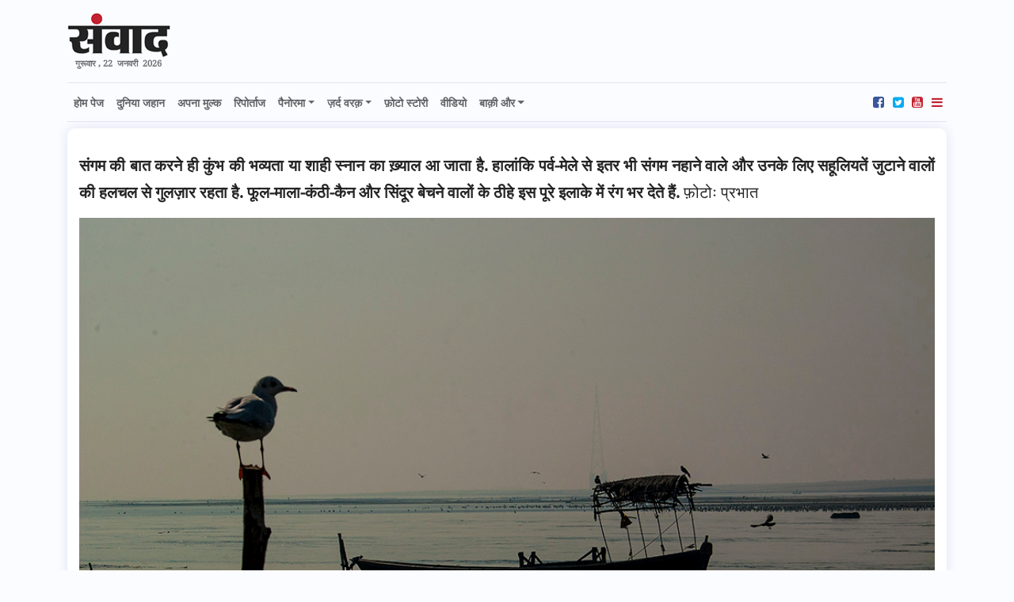

--- FILE ---
content_type: text/html; charset=UTF-8
request_url: https://samvadnews.in/photostories/photo-story-allahabad-sangam/
body_size: 4880
content:
<!DOCTYPE html>
<html lang="en-US">
<head>
<meta charset="UTF-8" />
<meta name="viewport" content="width=device-width, initial-scale=1, shrink-to-fit=no">
<meta http-equiv="Content-Type" content="text/html; charset=utf-8" />
<title>
Photo Story | Dawn at Sangam in Allahabad | संवाद | Samvadसंवाद</title>
<link rel="stylesheet" href="https://samvadnews.in/wp-content/themes/samvad/css/bootstrap.min.css">
<link rel="stylesheet" href="https://samvadnews.in/wp-content/themes/samvad/css/style.css">
<link href="https://samvadnews.in/wp-content/themes/samvad/css/style-responsive-media.css" rel="stylesheet" />
<link rel="stylesheet" href="https://samvadnews.in/wp-content/themes/samvad/css/font-awesome.min.css">
<link href="https://samvadnews.in/wp-content/themes/samvad/css/breaking-news-ticker.css" rel="stylesheet" />
<link rel="profile" href="http://gmpg.org/xfn/11" />
<link rel="stylesheet" type="text/css" media="all" href="https://samvadnews.in/wp-content/themes/samvad/style.css" />
<link rel="pingback" href="https://samvadnews.in/xmlrpc.php">
<!-- Global site tag (gtag.js) - Google Analytics -->
<script async src="https://www.googletagmanager.com/gtag/js?id=UA-154968522-1"></script>
<script>
  window.dataLayer = window.dataLayer || [];
  function gtag(){dataLayer.push(arguments);}
  gtag('js', new Date());

  gtag('config', 'UA-154968522-1');
</script>
<!-- Google Tag Manager -->
<script>(function(w,d,s,l,i){w[l]=w[l]||[];w[l].push({'gtm.start':
new Date().getTime(),event:'gtm.js'});var f=d.getElementsByTagName(s)[0],
j=d.createElement(s),dl=l!='dataLayer'?'&l='+l:'';j.async=true;j.src=
'https://www.googletagmanager.com/gtm.js?id='+i+dl;f.parentNode.insertBefore(j,f);
})(window,document,'script','dataLayer','GTM-T4QB7HW');</script>
<!-- End Google Tag Manager -->

</head>
<body class="photostories-template-default single single-photostories postid-654">
<svg xmlns="http://www.w3.org/2000/svg" viewBox="0 0 0 0" width="0" height="0" focusable="false" role="none" style="visibility: hidden; position: absolute; left: -9999px; overflow: hidden;" ><defs><filter id="wp-duotone-dark-grayscale"><feColorMatrix color-interpolation-filters="sRGB" type="matrix" values=" .299 .587 .114 0 0 .299 .587 .114 0 0 .299 .587 .114 0 0 .299 .587 .114 0 0 " /><feComponentTransfer color-interpolation-filters="sRGB" ><feFuncR type="table" tableValues="0 0.49803921568627" /><feFuncG type="table" tableValues="0 0.49803921568627" /><feFuncB type="table" tableValues="0 0.49803921568627" /><feFuncA type="table" tableValues="1 1" /></feComponentTransfer><feComposite in2="SourceGraphic" operator="in" /></filter></defs></svg><svg xmlns="http://www.w3.org/2000/svg" viewBox="0 0 0 0" width="0" height="0" focusable="false" role="none" style="visibility: hidden; position: absolute; left: -9999px; overflow: hidden;" ><defs><filter id="wp-duotone-grayscale"><feColorMatrix color-interpolation-filters="sRGB" type="matrix" values=" .299 .587 .114 0 0 .299 .587 .114 0 0 .299 .587 .114 0 0 .299 .587 .114 0 0 " /><feComponentTransfer color-interpolation-filters="sRGB" ><feFuncR type="table" tableValues="0 1" /><feFuncG type="table" tableValues="0 1" /><feFuncB type="table" tableValues="0 1" /><feFuncA type="table" tableValues="1 1" /></feComponentTransfer><feComposite in2="SourceGraphic" operator="in" /></filter></defs></svg><svg xmlns="http://www.w3.org/2000/svg" viewBox="0 0 0 0" width="0" height="0" focusable="false" role="none" style="visibility: hidden; position: absolute; left: -9999px; overflow: hidden;" ><defs><filter id="wp-duotone-purple-yellow"><feColorMatrix color-interpolation-filters="sRGB" type="matrix" values=" .299 .587 .114 0 0 .299 .587 .114 0 0 .299 .587 .114 0 0 .299 .587 .114 0 0 " /><feComponentTransfer color-interpolation-filters="sRGB" ><feFuncR type="table" tableValues="0.54901960784314 0.98823529411765" /><feFuncG type="table" tableValues="0 1" /><feFuncB type="table" tableValues="0.71764705882353 0.25490196078431" /><feFuncA type="table" tableValues="1 1" /></feComponentTransfer><feComposite in2="SourceGraphic" operator="in" /></filter></defs></svg><svg xmlns="http://www.w3.org/2000/svg" viewBox="0 0 0 0" width="0" height="0" focusable="false" role="none" style="visibility: hidden; position: absolute; left: -9999px; overflow: hidden;" ><defs><filter id="wp-duotone-blue-red"><feColorMatrix color-interpolation-filters="sRGB" type="matrix" values=" .299 .587 .114 0 0 .299 .587 .114 0 0 .299 .587 .114 0 0 .299 .587 .114 0 0 " /><feComponentTransfer color-interpolation-filters="sRGB" ><feFuncR type="table" tableValues="0 1" /><feFuncG type="table" tableValues="0 0.27843137254902" /><feFuncB type="table" tableValues="0.5921568627451 0.27843137254902" /><feFuncA type="table" tableValues="1 1" /></feComponentTransfer><feComposite in2="SourceGraphic" operator="in" /></filter></defs></svg><svg xmlns="http://www.w3.org/2000/svg" viewBox="0 0 0 0" width="0" height="0" focusable="false" role="none" style="visibility: hidden; position: absolute; left: -9999px; overflow: hidden;" ><defs><filter id="wp-duotone-midnight"><feColorMatrix color-interpolation-filters="sRGB" type="matrix" values=" .299 .587 .114 0 0 .299 .587 .114 0 0 .299 .587 .114 0 0 .299 .587 .114 0 0 " /><feComponentTransfer color-interpolation-filters="sRGB" ><feFuncR type="table" tableValues="0 0" /><feFuncG type="table" tableValues="0 0.64705882352941" /><feFuncB type="table" tableValues="0 1" /><feFuncA type="table" tableValues="1 1" /></feComponentTransfer><feComposite in2="SourceGraphic" operator="in" /></filter></defs></svg><svg xmlns="http://www.w3.org/2000/svg" viewBox="0 0 0 0" width="0" height="0" focusable="false" role="none" style="visibility: hidden; position: absolute; left: -9999px; overflow: hidden;" ><defs><filter id="wp-duotone-magenta-yellow"><feColorMatrix color-interpolation-filters="sRGB" type="matrix" values=" .299 .587 .114 0 0 .299 .587 .114 0 0 .299 .587 .114 0 0 .299 .587 .114 0 0 " /><feComponentTransfer color-interpolation-filters="sRGB" ><feFuncR type="table" tableValues="0.78039215686275 1" /><feFuncG type="table" tableValues="0 0.94901960784314" /><feFuncB type="table" tableValues="0.35294117647059 0.47058823529412" /><feFuncA type="table" tableValues="1 1" /></feComponentTransfer><feComposite in2="SourceGraphic" operator="in" /></filter></defs></svg><svg xmlns="http://www.w3.org/2000/svg" viewBox="0 0 0 0" width="0" height="0" focusable="false" role="none" style="visibility: hidden; position: absolute; left: -9999px; overflow: hidden;" ><defs><filter id="wp-duotone-purple-green"><feColorMatrix color-interpolation-filters="sRGB" type="matrix" values=" .299 .587 .114 0 0 .299 .587 .114 0 0 .299 .587 .114 0 0 .299 .587 .114 0 0 " /><feComponentTransfer color-interpolation-filters="sRGB" ><feFuncR type="table" tableValues="0.65098039215686 0.40392156862745" /><feFuncG type="table" tableValues="0 1" /><feFuncB type="table" tableValues="0.44705882352941 0.4" /><feFuncA type="table" tableValues="1 1" /></feComponentTransfer><feComposite in2="SourceGraphic" operator="in" /></filter></defs></svg><svg xmlns="http://www.w3.org/2000/svg" viewBox="0 0 0 0" width="0" height="0" focusable="false" role="none" style="visibility: hidden; position: absolute; left: -9999px; overflow: hidden;" ><defs><filter id="wp-duotone-blue-orange"><feColorMatrix color-interpolation-filters="sRGB" type="matrix" values=" .299 .587 .114 0 0 .299 .587 .114 0 0 .299 .587 .114 0 0 .299 .587 .114 0 0 " /><feComponentTransfer color-interpolation-filters="sRGB" ><feFuncR type="table" tableValues="0.098039215686275 1" /><feFuncG type="table" tableValues="0 0.66274509803922" /><feFuncB type="table" tableValues="0.84705882352941 0.41960784313725" /><feFuncA type="table" tableValues="1 1" /></feComponentTransfer><feComposite in2="SourceGraphic" operator="in" /></filter></defs></svg><div class="container">
<header class="blog-header py-3">
  <div class="row flex-nowrap justify-content-between align-items-center">
    <div class="col-6"> <a class="blog-header-logo text-dark" href="https://samvadnews.in/"> 
    <img title="Sanvad" border="0" src="https://samvadnews.in/wp-content/themes/samvad/images/logo.png" /> </a>
      <div class="current-date-main">
                गुरूवार        ,&nbsp;22&nbsp;
        जनवरी        &nbsp;2026</div>
    </div>
    <div class="col-6 d-flex justify-content-end align-items-center search-box">
      <div class="row no-gutters">
        <div class="col">
                 </div>
       </div>
    </div>
  </div>
 
</header>
<div class="nav-scroller py-1 mb-2">
  <!-- Static navbar -->
  <nav class="navbar navbar-expand-md navbar-light">
    <!--<a class="navbar-brand" href="#">Navbar</a>-->
    <button class="navbar-toggler" type="button" data-toggle="collapse" data-target="#navbarNavDropdown" aria-controls="navbarNavDropdown" aria-expanded="false" aria-label="Toggle navigation"> <span class="navbar-toggler-icon"></span> </button>
    <div class="collapse navbar-collapse main-nav" id="navbarNavDropdown">
      <ul id="menu" class="navbar-nav"><li id="menu-item-62" class="menu-item menu-item-type-post_type menu-item-object-page menu-item-home menu-item-62 nav-item nav-item"><a href="https://samvadnews.in/" class="nav-link">होम पेज</a></li>
<li id="menu-item-79" class="menu-item menu-item-type-taxonomy menu-item-object-category menu-item-79 nav-item nav-item"><a href="https://samvadnews.in/category/world/" class="nav-link">दुनिया जहान</a></li>
<li id="menu-item-65" class="menu-item menu-item-type-taxonomy menu-item-object-category menu-item-65 nav-item nav-item"><a href="https://samvadnews.in/category/india/" class="nav-link">अपना मुल्क</a></li>
<li id="menu-item-329" class="menu-item menu-item-type-taxonomy menu-item-object-category menu-item-329 nav-item nav-item"><a href="https://samvadnews.in/category/riportaaj/" class="nav-link">रिपोर्ताज</a></li>
<li id="menu-item-330" class="menu-item menu-item-type-custom menu-item-object-custom menu-item-has-children dropdown menu-item-330 nav-item nav-item"><a href="#" class="nav-link dropdown-toggle" data-toggle="dropdown" data-target="#" aria-haspopup="true" aria-expanded="false">पैनोरमा</a>
<ul class="sub-menu dropdown-menu">
	<li id="menu-item-78" class="menu-item menu-item-type-taxonomy menu-item-object-category menu-item-78 nav-item nav-item"><a href="https://samvadnews.in/category/society-and-culture/" class="nav-link">संस्कृति</a></li>
	<li id="menu-item-337" class="menu-item menu-item-type-taxonomy menu-item-object-topics menu-item-337 nav-item nav-item"><a href="https://samvadnews.in/topic/cinema/" class="nav-link">सिनेमा</a></li>
	<li id="menu-item-336" class="menu-item menu-item-type-taxonomy menu-item-object-topics menu-item-336 nav-item nav-item"><a href="https://samvadnews.in/topic/music/" class="nav-link">संगीत</a></li>
	<li id="menu-item-335" class="menu-item menu-item-type-taxonomy menu-item-object-topics menu-item-335 nav-item nav-item"><a href="https://samvadnews.in/topic/personality/" class="nav-link">शख़्सियत</a></li>
	<li id="menu-item-332" class="menu-item menu-item-type-taxonomy menu-item-object-topics menu-item-332 nav-item nav-item"><a href="https://samvadnews.in/topic/books/" class="nav-link">किताब</a></li>
	<li id="menu-item-334" class="menu-item menu-item-type-taxonomy menu-item-object-topics menu-item-334 nav-item nav-item"><a href="https://samvadnews.in/topic/folk-life/" class="nav-link">लोक जीवन</a></li>
	<li id="menu-item-331" class="menu-item menu-item-type-taxonomy menu-item-object-topics menu-item-331 nav-item nav-item"><a href="https://samvadnews.in/topic/footsteps/" class="nav-link">क़दमों के निशां</a></li>
	<li id="menu-item-333" class="menu-item menu-item-type-taxonomy menu-item-object-topics menu-item-333 nav-item nav-item"><a href="https://samvadnews.in/topic/zayka/" class="nav-link">ज़ायक़ा</a></li>
</ul>
</li>
<li id="menu-item-341" class="menu-item menu-item-type-custom menu-item-object-custom menu-item-has-children dropdown menu-item-341 nav-item nav-item"><a href="#" class="nav-link dropdown-toggle" data-toggle="dropdown" data-target="#" aria-haspopup="true" aria-expanded="false">ज़र्द वरक़</a>
<ul class="sub-menu dropdown-menu">
	<li id="menu-item-344" class="menu-item menu-item-type-taxonomy menu-item-object-topics menu-item-344 nav-item nav-item"><a href="https://samvadnews.in/topic/city-in-memories/" class="nav-link">यादों में शहर</a></li>
	<li id="menu-item-345" class="menu-item menu-item-type-taxonomy menu-item-object-topics menu-item-345 nav-item nav-item"><a href="https://samvadnews.in/topic/log-baag/" class="nav-link">लोग-बाग</a></li>
	<li id="menu-item-343" class="menu-item menu-item-type-taxonomy menu-item-object-topics menu-item-343 nav-item nav-item"><a href="https://samvadnews.in/topic/the-document/" class="nav-link">दस्तावेज़</a></li>
	<li id="menu-item-346" class="menu-item menu-item-type-taxonomy menu-item-object-topics menu-item-346 nav-item nav-item"><a href="https://samvadnews.in/topic/viraasat/" class="nav-link">विरासत</a></li>
	<li id="menu-item-342" class="menu-item menu-item-type-taxonomy menu-item-object-topics menu-item-342 nav-item nav-item"><a href="https://samvadnews.in/topic/history/" class="nav-link">इतिहास</a></li>
</ul>
</li>
<li id="menu-item-410" class="menu-item menu-item-type-post_type menu-item-object-page menu-item-410 nav-item nav-item"><a href="https://samvadnews.in/photo-stories/" class="nav-link">फ़ोटो स्टोरी</a></li>
<li id="menu-item-608" class="menu-item menu-item-type-post_type menu-item-object-page menu-item-608 nav-item nav-item"><a href="https://samvadnews.in/video/" class="nav-link">वीडियो</a></li>
<li id="menu-item-350" class="menu-item menu-item-type-taxonomy menu-item-object-category menu-item-has-children dropdown menu-item-350 nav-item nav-item"><a href="https://samvadnews.in/category/and-the-rest/" class="nav-link dropdown-toggle" data-toggle="dropdown" data-target="#" aria-haspopup="true" aria-expanded="false">बाक़ी और</a>
<ul class="sub-menu dropdown-menu">
	<li id="menu-item-390" class="menu-item menu-item-type-post_type menu-item-object-page menu-item-390 nav-item nav-item"><a href="https://samvadnews.in/noticeboard/" class="nav-link">नोटिस बोर्ड</a></li>
	<li id="menu-item-426" class="menu-item menu-item-type-taxonomy menu-item-object-category menu-item-426 nav-item nav-item"><a href="https://samvadnews.in/category/horn-please/" class="nav-link">हॉर्न प्लीज़</a></li>
</ul>
</li>
</ul>    </div>
    <div class="nav-custom-right">
      <ul class="navbar-nav flex-row ml-md-auto d-md-flex">
        <li class="nav-item facebook"><a class="nav-link social-icon p-2" href="https://www.facebook.com/samvadnewsstories" target="_blank"><i class="fa fa-fw fa-facebook-square"></i></a></li>
        <li class="nav-item twitter"><a class="nav-link social-icon p-2" href="https://twitter.com/Samvadnews1" target="_blank"><i class="fa fa-fw fa-twitter-square"></i></a></li>
        <li class="nav-item youtube"><a class="nav-link social-icon p-2" href="https://www.youtube.com/channel/UCBziaSeWO2CnGtKawdMqPQQ" target="_blank"><i class="fa fa-fw fa-youtube-square"></i></a></li>
    <li class="nav-item"><a class="nav-link social-icon p-2" data-toggle="modal" data-target="#myModal"><i style="color: #c22231;" class="fa fa-fw fa-bars"></i></a></li>
      </ul>
    </div>
  </nav>
</div><style>
/* Demo styles */
            .galleria-info-description {
	color:#fff;
}
.galleria-info-description a {
	color: #FFF;
}
.cred {
	margin-top:20px;
	font-size:11px;
}
/* Gallery measures that will be applied */
            .galleria {
	height:680px;    
	max-width:100%;
}
</style>
 
<div class="inside-page-main">
  <div class="repeat-news-section">
    <div class="row">
      <div class="col-sm-12 inside-page-left-section news-detail-page">
        <div class="card-body">
		<h6><p><strong>संगम की बात करने ही कुंभ की भव्यता या शाही स्नान का ख़्याल आ जाता है. हालांकि पर्व-मेले से इतर भी संगम नहाने वाले और उनके लिए सहूलियतें जुटाने वालों की हलचल से गुलज़ार रहता है. फूल-माला-कंठी-कैन और सिंदूर बेचने वालों के ठीहे इस पूरे इलाके में रंग भर देते हैं.</strong> फ़ोटोः प्रभात</p>
</h6>
          <div class="row">
            <div class="col-sm-12">
              <div class="galleria">
                                                               <a href="https://samvadnews.in/wp-content/uploads/2019/12/Sangam-Stories-01.jpg"> <img src="https://samvadnews.in/wp-content/uploads/2019/12/Sangam-Stories-01.jpg"
                     data-big="https://samvadnews.in/wp-content/uploads/2019/12/Sangam-Stories-01-300x300.jpg"
                     data-description=""
                     data-title=""> </a> 
                                                        <a href="https://samvadnews.in/wp-content/uploads/2019/12/Sangam-Stories-03.jpg"> <img src="https://samvadnews.in/wp-content/uploads/2019/12/Sangam-Stories-03.jpg"
                     data-big="https://samvadnews.in/wp-content/uploads/2019/12/Sangam-Stories-03-300x300.jpg"
                     data-description=""
                     data-title=""> </a> 
                                                        <a href="https://samvadnews.in/wp-content/uploads/2019/12/Sangam-Stories-05.jpg"> <img src="https://samvadnews.in/wp-content/uploads/2019/12/Sangam-Stories-05.jpg"
                     data-big="https://samvadnews.in/wp-content/uploads/2019/12/Sangam-Stories-05-300x300.jpg"
                     data-description=""
                     data-title=""> </a> 
                                                        <a href="https://samvadnews.in/wp-content/uploads/2019/12/Sangam-Stories-06.jpg"> <img src="https://samvadnews.in/wp-content/uploads/2019/12/Sangam-Stories-06.jpg"
                     data-big="https://samvadnews.in/wp-content/uploads/2019/12/Sangam-Stories-06-300x300.jpg"
                     data-description=""
                     data-title=""> </a> 
                                                        <a href="https://samvadnews.in/wp-content/uploads/2019/12/Sangam-Stories-07.jpg"> <img src="https://samvadnews.in/wp-content/uploads/2019/12/Sangam-Stories-07.jpg"
                     data-big="https://samvadnews.in/wp-content/uploads/2019/12/Sangam-Stories-07-300x300.jpg"
                     data-description=""
                     data-title=""> </a> 
                                                        <a href="https://samvadnews.in/wp-content/uploads/2019/12/Sangam-Stories-08.jpg"> <img src="https://samvadnews.in/wp-content/uploads/2019/12/Sangam-Stories-08.jpg"
                     data-big="https://samvadnews.in/wp-content/uploads/2019/12/Sangam-Stories-08-300x300.jpg"
                     data-description=""
                     data-title=""> </a> 
                                                        <a href="https://samvadnews.in/wp-content/uploads/2019/12/Sangam-Stories-10.jpg"> <img src="https://samvadnews.in/wp-content/uploads/2019/12/Sangam-Stories-10.jpg"
                     data-big="https://samvadnews.in/wp-content/uploads/2019/12/Sangam-Stories-10-300x300.jpg"
                     data-description=""
                     data-title=""> </a> 
                                                        <a href="https://samvadnews.in/wp-content/uploads/2019/12/Sangam-Stories-11.jpg"> <img src="https://samvadnews.in/wp-content/uploads/2019/12/Sangam-Stories-11.jpg"
                     data-big="https://samvadnews.in/wp-content/uploads/2019/12/Sangam-Stories-11-300x300.jpg"
                     data-description=""
                     data-title=""> </a> 
                                                        <a href="https://samvadnews.in/wp-content/uploads/2019/12/Sangam-Stories-11b.jpg"> <img src="https://samvadnews.in/wp-content/uploads/2019/12/Sangam-Stories-11b.jpg"
                     data-big="https://samvadnews.in/wp-content/uploads/2019/12/Sangam-Stories-11b-300x300.jpg"
                     data-description=""
                     data-title=""> </a> 
                                                        <a href="https://samvadnews.in/wp-content/uploads/2019/12/Sangam-Stories-12.jpg"> <img src="https://samvadnews.in/wp-content/uploads/2019/12/Sangam-Stories-12.jpg"
                     data-big="https://samvadnews.in/wp-content/uploads/2019/12/Sangam-Stories-12-300x300.jpg"
                     data-description=""
                     data-title=""> </a> 
                                                        <a href="https://samvadnews.in/wp-content/uploads/2019/12/Sangam-Stories-13.jpg"> <img src="https://samvadnews.in/wp-content/uploads/2019/12/Sangam-Stories-13.jpg"
                     data-big="https://samvadnews.in/wp-content/uploads/2019/12/Sangam-Stories-13-300x300.jpg"
                     data-description=""
                     data-title=""> </a> 
                                                        <a href="https://samvadnews.in/wp-content/uploads/2019/12/Sangam-Stories-14.jpg"> <img src="https://samvadnews.in/wp-content/uploads/2019/12/Sangam-Stories-14.jpg"
                     data-big="https://samvadnews.in/wp-content/uploads/2019/12/Sangam-Stories-14-300x300.jpg"
                     data-description=""
                     data-title=""> </a> 
                                                        <a href="https://samvadnews.in/wp-content/uploads/2019/12/Sangam-Stories-15.jpg"> <img src="https://samvadnews.in/wp-content/uploads/2019/12/Sangam-Stories-15.jpg"
                     data-big="https://samvadnews.in/wp-content/uploads/2019/12/Sangam-Stories-15-300x300.jpg"
                     data-description=""
                     data-title=""> </a> 
                                                        <a href="https://samvadnews.in/wp-content/uploads/2019/12/Sangam-Stories-16.jpg"> <img src="https://samvadnews.in/wp-content/uploads/2019/12/Sangam-Stories-16.jpg"
                     data-big="https://samvadnews.in/wp-content/uploads/2019/12/Sangam-Stories-16-300x300.jpg"
                     data-description=" "
                     data-title=""> </a> 
                                                        <a href="https://samvadnews.in/wp-content/uploads/2019/12/Sangam-Stories-18.jpg"> <img src="https://samvadnews.in/wp-content/uploads/2019/12/Sangam-Stories-18.jpg"
                     data-big="https://samvadnews.in/wp-content/uploads/2019/12/Sangam-Stories-18-300x300.jpg"
                     data-description=""
                     data-title=""> </a> 
                                             
			   </div>
            </div>
          </div>
        </div>
      </div>
    </div>
  </div>
</div>
</div>
</div>
 
 
<script src="https://samvadnews.in/wp-content/themes/samvad/js/jquery-3.3.1.min.js"></script>
<script src="https://samvadnews.in/wp-content/themes/samvad/js/popper.min.js"></script>
<script src="https://samvadnews.in/wp-content/themes/samvad/js/bootstrap.min.js"></script>
<script src="https://samvadnews.in/wp-content/themes/samvad/js/bootstrap-4-navbar.js"></script>
<script src="https://samvadnews.in/wp-content/themes/samvad/js/breaking-news-ticker.min.js"></script>
<script>
// Disable form submissions if there are invalid fields
(function () {
'use strict';
window.addEventListener('load', function () {
// Get the forms we want to add validation styles to
var forms = document.getElementsByClassName('needs-validation');
// Loop over them and prevent submission
var validation = Array.prototype.filter.call(forms, function (form) {
form.addEventListener('submit', function (event) {
if (form.checkValidity() === false) {
	event.preventDefault();
	event.stopPropagation();
}
form.classList.add('was-validated');
}, false);
});
}, false);
})();
</script>
<style>
    #scroll-to-top {
        display:none !important;
    }
</style>
</body>
</html>


<div id="flags" style="display:none" class="size18"><ul id="sortable" class="ui-sortable"><li id="Bengali"><a href="#" title="Bengali" class="nturl notranslate bn flag Bengali"></a></li><li id="English"><a href="#" title="English" class="nturl notranslate en flag united-states"></a></li><li id="Hindi"><a href="#" title="Hindi" class="nturl notranslate hi flag Hindi"></a></li><li id="Kannada"><a href="#" title="Kannada" class="nturl notranslate kn flag Kannada"></a></li><li id="Malayalam"><a href="#" title="Malayalam" class="nturl notranslate ml flag Malayalam"></a></li><li id="Marathi"><a href="#" title="Marathi" class="nturl notranslate mr flag Marathi"></a></li><li id="Punjabi"><a href="#" title="Punjabi" class="nturl notranslate pa flag Punjabi"></a></li><li id="Tamil"><a href="#" title="Tamil" class="nturl notranslate ta flag Tamil"></a></li><li id="Telugu"><a href="#" title="Telugu" class="nturl notranslate te flag Telugu"></a></li><li id="Urdu"><a href="#" title="Urdu" class="nturl notranslate ur flag Urdu"></a></li></ul></div><div id='glt-footer'><div id="google_language_translator" class="default-language-hi"></div></div><script>function GoogleLanguageTranslatorInit() { new google.translate.TranslateElement({pageLanguage: 'hi', includedLanguages:'bn,en,hi,kn,ml,mr,pa,ta,te,ur', autoDisplay: false}, 'google_language_translator');}</script><script src="https://code.responsivevoice.org/responsivevoice.js?key=sMzYVShn"></script>			<a id="scroll-to-top" href="#" title="Scroll to Top">Top</a>
			</body>
</html>
<script src="https://samvadnews.in/wp-content/themes/samvad/js/galleria.js"></script>
<script>
    $(function() {
        // Load the Azur theme
        Galleria.loadTheme('https://samvadnews.in/wp-content/themes/samvad/js/galleria.azur.js');

        // Initialize Galleria
        Galleria.run('.galleria');
    });
    </script>

<!--
Performance optimized by W3 Total Cache. Learn more: https://www.boldgrid.com/w3-total-cache/


Served from: samvadnews.in @ 2026-01-22 08:53:03 by W3 Total Cache
-->

--- FILE ---
content_type: text/css
request_url: https://samvadnews.in/wp-content/themes/samvad/css/style-responsive-media.css
body_size: 69
content:
/*Custom Media Query for mobile max-width:736px and min-width:240px*/
@media (max-width:736px) and (min-width:240px) {
	.article-tags-list li {
        margin-bottom:10px;
	}
    .carousel-caption h3 {
        font-size: 1.2em;
        line-height: 32px;
    }
    .carousel-caption {
        padding-bottom:0;
    }
    .carousel-control-next, .carousel-control-prev {
        display:none;
    }
    .home-title-main {
        font-size: 1.2em;
    }
    .inside-page-left-section h1.home-title-main {
        font-size: 1.2em;
    }
    .category-main-heading {
        font-size: 1.2em;
        text-align: center;
    }
	.main-carousel .carousel-item {
		height: 210px !important;
	}
	.galleria-theme-azur .galleria-info.toggler.open {
		height: 140px;
	}
	.galleria-theme-azur .galleria-info-description {
		padding-right: 25px;
	}
	.galleria {
		height:550px !important; 
	}
}

--- FILE ---
content_type: text/css
request_url: https://samvadnews.in/wp-content/themes/samvad/css/galleria.azur.css
body_size: 1644
content:
#galleria-loader{height: 1px}

.galleria-theme-azur {
    position: relative;
    overflow: hidden;
    font: 12px/1.4 arial,sans-serif;
    color: #fff;
}
.galleria-theme-azur img {
    -moz-user-select: none;
    -webkit-user-select: none;
    -o-user-select: none;
}
.galleria-theme-azur .galleria-stage {
    overflow: hidden;
    position: absolute;
    top: 0;
    left: 0;
    right: 0;
    bottom: 57px;
    background:#000 url(../images/bg.png);
}
.galleria-theme-azur.light .galleria-stage {
    background:#181818 url(../images/bg.png);
}
.galleria-theme-azur .galleria-bar {
    height: 58px;
    position: absolute;
    bottom: 0;
    left: 0;
    right: 0;
    z-index: 3;
    overflow: hidden;
    background:#141414 url(../images/bg.png);
}
.galleria-theme-azur.light .galleria-bar {
    background:#fff;
    border:1px solid #ccc;
    border-top-width:0;
}
.galleria-theme-azur .galleria-fullscreen,
.galleria-theme-azur .galleria-play {
    width: 40px;
    height: 57px;
    position: absolute;
    left: 0;
    background-position: 50% 50%;
    background-repeat: no-repeat;
    cursor: pointer;
    border-right: 1px solid #333;
    outline: 1px solid #000;
    outline-width: 0 1px 0 0;
}
.galleria-theme-azur.light .galleria-fullscreen,
.galleria-theme-azur.light .galleria-play {
    border-right-color:#ccc;
    outline-width: 0;
}
.galleria-theme-azur .galleria-play {
    background-image: url(../images/playpause-white.png);
    background-position: 50% 22px;
}
.galleria-theme-azur.light .galleria-play {
    background-image: url(../images/playpause-neg.png);
}
.galleria-theme-azur .galleria-play.pause {
    background-position: 50% -79px;
}
.galleria-theme-azur .galleria-fullscreen {
    left: 42px;
    background-image: url(../images/fscreen.png);
    background-position: 50% 22px;
}
.galleria-theme-azur.fullscreen .galleria-fullscreen {
    background-position: 50% -79px;
}
.galleria-theme-azur.light .galleria-fullscreen {
    background-image: url(../images/fscreen-neg.png);
    left: 41px;
}
.galleria-theme-azur .galleria-play.playing { background-position: 10px -91px }
.galleria-theme-azur .galleria-fullscreen.open { background-position: 8px -93px }

.galleria-theme-azur.notouch .galleria-thumblink:hover,
.galleria-theme-azur.touch .galleria-thumblink:active,
.galleria-theme-azur .galleria-thumblink.open,
.galleria-theme-azur.notouch .galleria-fullscreen:hover,
.galleria-theme-azur.touch .galleria-fullscreen:active,
.galleria-theme-azur.notouch .galleria-play:hover,
.galleria-theme-azur.touch .galleria-play:active,
.galleria-theme-azur.notouch .galleria-popout:hover,
.galleria-theme-azur.touch .galleria-popout:active { background-color: #000 }

.galleria-theme-azur.notouch.light .galleria-thumblink:hover,
.galleria-theme-azur.touch.light .galleria-thumblink:active,
.galleria-theme-azur.light .galleria-thumblink.open,
.galleria-theme-azur.notouch.light .galleria-fullscreen:hover,
.galleria-theme-azur.touch.light .galleria-fullscreen:active,
.galleria-theme-azur.notouch.light .galleria-play:hover,
.galleria-theme-azur.touch.light .galleria-play:active,
.galleria-theme-azur.notouch.light .galleria-popout:hover,
.galleria-theme-azur.touch.light .galleria-popout:active { background-color: #eee }

.galleria-theme-azur.videoplay .galleria-info,
.galleria-theme-azur.videoplay .galleria-counter{ display:none!important; }

.galleria-theme-azur .galleria-thumbnails-container {
    position: absolute;
    top: 4px;
    right: 5px;
    left: 86px;
    bottom: 0;
    z-index: 2;
    *top: 6px;
    *right: 6px;
}
.galleria-theme-azur .galleria-thumbnails-list {
    position: absolute!important;
    top: 0;
    right: 0;
    left: 0;
    bottom: 0;
}
.galleria-theme-azur .galleria-thumbnails {
    text-align: right;
    float: right;
}
.galleria-theme-azur .galleria-carousel .galleria-thumbnails {
    float: none;
}
.galleria-theme-azur .galleria-thumbnails .galleria-image {
    width: 50px;
    height: 50px;
    display: inline-block;
    margin: 0 0 0 1px;
    cursor: pointer;
    border: 3px double #111;
    *border: 1px solid #111;
    opacity: .6;
    filter: alpha(opacity=60);
    background: transparent;
}
.galleria-theme-azur.light .galleria-thumbnails .galleria-image {
    border-color:#fff;
}
.galleria-theme-azur .galleria-thumbnails .galleria-image {
    *display: inline;
}

.galleria-theme-azur.notouch .galleria-thumbnails .galleria-image:hover,
.galleria-theme-azur.touch .galleria-thumbnails .galleria-image:active {
    opacity: .9;
    background: #444;
    background: rgba(255, 255, 255, .4);
    filter: alpha(opacity=90);
}

.galleria-theme-azur .galleria-thumbnails .galleria-image.active,
.galleria-theme-azur.notouch .galleria-thumbnails .galleria-image.active:hover {
    opacity: 1;
    background: #ddd;
    background: rgba(255, 255, 255, .7);
    *border-color: #ccc;
    filter: alpha(opacity=100);
}
.galleria-theme-azur.light .galleria-thumbnails .galleria-image.active,
.galleria-theme-azur.light.notouch .galleria-thumbnails .galleria-image.active:hover {
    background:rgba(0,0,0,.4);
    *border-color:#bbb;
}

body .galleria-theme-azur .galleria-tooltip {
    background: #fff;
    background: rgba( 255, 255, 255, .8);
}

.galleria-theme-azur .galleria-captionopen {
    position: absolute;
    bottom: 10px;
    right: 10px;
    background: url(bgie.png);
    background: rgba(0,0,0,.7);
    padding: 3px 8px;
    font-size: 10px;
    text-transform:uppercase;
    letter-spacing: 0.5;
    z-index: 2;
    cursor:pointer;
    color: #ccc;
}

.galleria-theme-azur .galleria-captionopen:hover {
    background: #000;
    color: #fff;
}

.galleria-theme-azur .galleria-captionclose {
    background: none;
    font-size: 18px;
    position: absolute;
    top: 0; right: 10px;
    cursor: pointer;
}

.galleria-theme-azur .galleria-captionclose:hover{
    color:#ccc;
}

.galleria-theme-azur .galleria-progress.nocanvas {
    width: 32px;
    height: 5px;
    background: rgba(255,255,255,.2);
    background: url( 20.png );
    position: absolute;
    top: 10px;
    right: 10px;
    z-index: 2;
    display: none;
}

.galleria-theme-azur .galleria-progress.nocanvas .galleria-progressbar {
    height: 100%;
    width: 0;
    background: white;
}

.galleria-theme-azur .galleria-info {
    position: absolute;
    overflow: hidden;
    left: 0;
    right: 0;
    bottom: 0;
    color: #fff;
    background: url(../images/bgie.png);
    background: url(../images/bg.png) rgba(0,0,0,.6);
    z-index:2;
}

.galleria-theme-azur.light .galleria-info {
    color:#fff;
    background:url(../images/bg.png) rgba(0, 0, 0, .2);
}

.galleria-theme-azur .galleria-info.toggler {
    visibility: hidden;
}

.galleria-theme-azur .galleria-info.toggler.open {
    visibility: visible;
	height: 100px;
}

.galleria-theme-azur .galleria-info-title {
    font-size: 14px;
    font-weight: bold;
    margin: 10px 14px 10px;
    padding-right: 100px;
}
.galleria-theme-azur .galleria-info-description {
    opacity: .7;
    margin: 10px 14px 10px;
    padding-right: 100px;
}
.galleria-theme-azur .galleria-counter {
    opacity: 0;
    position: absolute;
    top: 10px;
    left: 10px;
    font-size: 10px;
    z-index: 2;
    font-weight: bold;
}
.galleria-theme-azur .galleria-loader {
    width: 48px;
    height: 48px;
    position: absolute;
    top: 50%;
    left: 50%;
    margin: -24px 0 0 -24px;
    z-index: 2;
    display: none;
}

.galleria-theme-azur .galleria-loader.nocanvas {
    width: 48px;
    height: 48px;
    position: absolute;
    top: 50%;
    left: 50%;
    margin: -24px 0 0 -24px;
    z-index: 2;
    display: none;
    background: #000 url(../images/loader.gif) no-repeat 50% 50%;
    opacity: .6;
    filter: alpha(opacity=60);
    -moz-border-radius: 6px;
    -webkit-border-radius: 6px;
    border-radius: 6px;
}

.galleria-theme-azur .galleria-image-nav {
    position: absolute;
    top: 50%;
    margin-top: -18px;
    width: 100%;
    height: 36px;
    left: 0;
}

.galleria-theme-azur .galleria-image-nav-left,
.galleria-theme-azur .galleria-image-nav-right {
    cursor: pointer;
    width: 36px;
    height: 36px;
    position: absolute;
    left: 20px;
    z-index: 2;
    background: url(../images/left.png) 50% 50% no-repeat;
    opacity: 0;
}
.galleria-theme-azur.smallarrows .galleria-image-nav-left {
    background-image: url(../images/left-small.png);
}
.galleria-theme-azur .galleria-image-nav-right {
    left: auto;
    right: 20px;
    background-image: url(../images/right.png);
    z-index: 2;
}
.galleria-theme-azur.smallarrows .galleria-image-nav-right {
    background-image: url(../images/right-small.png);
}
.galleria-theme-azur.notouch .galleria-image-nav-left:hover,
.galleria-theme-azur.touch .galleria-image-nav-left:active { opacity: .7!important }
.galleria-theme-azur.notouch .galleria-image-nav-right:hover,
.galleria-theme-azur.touch .galleria-image-nav-right:active { opacity: .7!important }

.galleria-theme-azur .galleria-thumb-nav-left,
.galleria-theme-azur .galleria-thumb-nav-right {
    cursor: pointer;
    display: none;
    background: url(../images/thumbleft-white.png) 50% 50%;
    position: absolute;
    left: 3px;
    top: 11px;
    *top: 1px;
    *left: 1px;
    height: 27px;
    width: 23px;
    z-index: 3;
}
.galleria-theme-azur.light .galleria-thumb-nav-left {
    background-image: url(../images/thumbleft-neg.png);
}
.galleria-theme-azur .galleria-thumb-nav-right {
    border-right: none;
    right: 3px;
    *right: 1px;
    left: auto;
    background: url(../images/thumbright-white.png) 50% 50%;
}
.galleria-theme-azur.light .galleria-thumb-nav-right {
    background-image: url(../images/thumbright-neg.png);
}
.galleria-theme-azur .galleria-thumbnails-container .disabled {
    opacity: .2;
    filter: alpha(opacity=20);
    cursor: default;
}
.galleria-theme-azur.notouch .galleria-thumb-nav-left:hover,
.galleria-theme-azur.notouch .galleria-thumb-nav-right:hover {
    opacity: 1;
    filter: alpha(opacity=100);
    background-color: #222;
    background-color: rgba(255, 255, 255, .07);
}
.galleria-theme-azur.light.notouch .galleria-thumb-nav-left:hover,
.galleria-theme-azur.light.notouch .galleria-thumb-nav-right:hover {
    background-color:#eee;
}
.galleria-theme-azur.touch .galleria-thumb-nav-left:active,
.galleria-theme-azur.touch .galleria-thumb-nav-right:active {
    opacity: 1;
    filter: alpha(opacity=100);
    background-color: #111;
}
.galleria-theme-azur.notouch .galleria-thumbnails-container .disabled:hover {
    opacity: .2;
    filter: alpha(opacity=20);
    background-color: transparent;
}

.galleria-theme-azur .galleria-carousel .galleria-thumb-nav-left,
.galleria-theme-azur .galleria-carousel .galleria-thumb-nav-right {
    display: block;
}
.galleria-theme-azur .galleria-carousel .galleria-thumbnails-list {
    right: 28px;
    left: 28px;
}

.galleria-theme-azur.videoplay .galleria-info,
.galleria-theme-azur.videoplay .galleria-counter{display:none!important;}

/*custom css*/
.galleria-image img {
	width:100% !important;
	height: auto !important;
}



--- FILE ---
content_type: application/x-javascript
request_url: https://samvadnews.in/wp-content/themes/samvad/js/galleria.azur.js
body_size: 2263
content:
/**
 * Galleria Azur Theme
 *
 *
 * Copyright (c) 2010 - 2019 worse is better UG
 * Licensed under the MIT License.
 */

( function( window, factory ) {
    if ( typeof define == 'function' && define.amd ) {
        define( ['../galleria', 'jquery' ], function( Galleria, jQuery ) {
            return factory( window, Galleria, jQuery );
        });
    } else if ( typeof module == 'object' && module.exports ) {
        module.exports = factory(
            window,
            require('galleria'),
            require('jquery')
        );
    } else {
        factory(
            window,
            window.Galleria,
            window.jQuery
        );
    }
}( window, function factory( window, Galleria, $ ) {
    /*global jQuery, Galleria, window */

Galleria.addTheme({
    name: 'azur',
    version: 1.60,
    author: 'Galleria',
    css: '../css/galleria.azur.css',
    // begin site script
    defaults: {
        transition: 'fade',
        transitionSpeed: 500,
        imageCrop: true,
        thumbCrop: 'height',
        idleMode: 'hover',
        idleSpeed: 500,
        fullscreenTransition: false,

        _locale: {
            show_captions: 'Show captions',
            hide_captions: 'Hide captions',
            play: 'Play slideshow',
            pause: 'Pause slideshow',
            enter_fullscreen: 'Enter fullscreen',
            exit_fullscreen: 'Exit fullscreen',
            next: 'Next image',
            prev: 'Previous image',
            showing_image: 'Showing image %s of %s'
        },

        _toggleCaption: true,
        _showCaption: true,
        _showTooltip: true
    },
    init: function(options) {

        Galleria.requires( 1.6, 'This version of Azur theme requires Galleria version 1.6 or later');

        // add some elements
        this.addElement('bar','fullscreen','play','progress').append({
            'stage' : 'progress',
            'container': 'bar',
            'bar'   : ['fullscreen','play','thumbnails-container']
        }).prependChild( 'stage', 'info' ).appendChild( 'container', 'tooltip' );

        // copy the scope
        var gallery = this,
            document = window.document,
            lang = options._locale,
            canvSupport = ( 'getContext' in document.createElement('canvas') );

        // progress animation
        (function() {

            if ( !canvSupport ) {

                gallery.addElement( 'progressbar' ).appendChild( 'progress', 'progressbar' );
                gallery.$( 'progress' ).addClass('nocanvas');

                var w = gallery.$( 'progress' ).width();

                gallery.bind( 'progress', function(e) {
                    gallery.$( 'progressbar' ).width( e.percent/100 * w );
                });

                return;
            }

            var dim = 24,
                canvas = document.createElement('canvas'),
                ctx = canvas.getContext('2d'),
                radius = function( degrees ) {
                    return degrees * ( Math.PI/180 );
                },
                arc = function( degrees, color ) {
                    ctx.strokeStyle = color || '#000';
                    ctx.lineWidth = 3;
                    ctx.clearRect( 0, 0, dim, dim );
                    ctx.beginPath();
                    ctx.arc( dim/2, dim/2, dim/2-2, radius(-90), radius(degrees-90), false );
                    ctx.stroke();
                    ctx.closePath();
                };

            canvas.width = dim;
            canvas.height = dim;

            $( canvas ).css({
                zIndex: 10000,
                position: 'absolute',
                right:10,
                top:10
            }).appendTo( gallery.get('container') );

            gallery.bind( 'progress', function(e) {
                $( canvas ).fadeIn(200);
                arc( e.percent*3.6, 'rgba(255,255,255,.7)' );
            });

            gallery.bind( 'pause', function() {
                $( canvas ).fadeOut( 200, function() {
                    ctx.clearRect( 0, 0, dim, dim );
                });
            });

        }());

        // loader
        (function() {

            var requestFrame = (function(){
                var r = 'RequestAnimationFrame';
                return window.requestAnimationFrame ||
                       window['webkit'+r] ||
                       window['moz'+r] ||
                       window['o'+r] ||
                       window['ms'+r] ||
                       function( callback ) {
                           window.setTimeout(callback, 1000 / 60);
                       };
            }());

            if ( !canvSupport ) {
                gallery.$( 'loader' ).addClass( 'nocanvas' );
                return;
            }

            var elem = document.createElement('canvas'),
                ctx = elem.getContext('2d'),
                M = Math,
                _restore = function( ctx, size, back ) {
                    var n = back ? -2 : 2;
                    ctx.translate( size/n, size/n );
                },
                step = 28;

            $(elem).hide().appendTo( gallery.get('loader') ).fadeIn(500);

            var draw = function( ctx, st ) {

                var size = 48,
                    lines = 28,
                    l;

                ctx.clearRect(0, 0, size, size);
                ctx.lineWidth = 1.5;

                for (var i=0; i < lines; i++) {

                    l = i+st >= lines ? i-lines+st : i+st;

                    ctx.strokeStyle = 'rgba(255,255,255,' + M.max(0, l/lines ) + ')';
                    ctx.lineWidth = 1;
                    ctx.beginPath();

                    ctx.moveTo( size/2, size/2-16 );
                    ctx.lineTo( size/2, 0 );
                    ctx.stroke();
                    _restore( ctx, size, false );
                    ctx.rotate( ( 360/lines ) * M.PI/180 );
                    _restore( ctx, size, true );
                }

                ctx.save();
                _restore( ctx, size, false );

                ctx.rotate( -1 * ( 360/lines/8 ) * M.PI/180 );
                _restore( ctx, size, true );
            };

           (function loop() {
                requestFrame(loop);
                draw(ctx, step);
                step = step === 0 ? 28 : step-1;
            }())
        }());

        var infoState = Galleria.IE < 9 ? { bottom: -100 } : { bottom: -50, opacity: 0 },
            counterState = Galleria.IE < 9 ? { top: -20 } : { opacity: 0, top: -20 };

        this.bind( 'play', function() {

            this.$( 'play' ).addClass( 'pause' );
            if ( !canvSupport ) {
                this.$( 'progress' ).show();
            }

        }).bind( 'pause', function() {

            this.$( 'play' ).removeClass( 'pause' );
            if ( !canvSupport ) {
                this.$( 'progress' ).hide();
            }

        }).bind( 'loadstart', function(e) {

            if ( !e.cached ) {
                this.$( 'loader' ).show();
            }

        }).bind( 'loadfinish', function(e) {

            if ( canvSupport ) {
                this.$( 'loader' ).fadeOut(100);
            } else {
                this.$( 'loader' ).hide();
            }

        });

        this.addIdleState( this.get('info'), infoState, Galleria.IE < 9 ? {} : { opacity: 1 }, true)
            .addIdleState( this.get('image-nav-left'), { opacity: 0, left: 0 }, { opacity: 1 }, true)
            .addIdleState( this.get('image-nav-right'), { opacity: 0, right: 0 }, { opacity: 1 }, true)
            .addIdleState( this.get('counter'), counterState, Galleria.IE < 9 ? {} : { opacity: 0.9 }, true);

        this.$( 'fullscreen' ).on('click:fast', function(e) {

            e.preventDefault();
            gallery.toggleFullscreen();

        });

        this.$( 'play' ).on('click:fast', function(e) {

            e.preventDefault();
            gallery.playToggle();

        });

        if ( options._toggleCaption ) {

            this.$( 'info' ).addClass( 'toggler' );
            this.addElement( 'captionopen' ).appendChild( 'stage', 'captionopen' );
            this.addElement( 'captionclose' ).appendChild( 'info', 'captionclose' );

            this.$( 'captionopen' ).on('click:fast', function() {
                gallery.$( 'info' ).addClass( 'open' );
                $(this).hide();
            }).html( lang.show_captions );

            this.bind( 'loadstart', function() {
                this.$( 'captionopen' ).toggle( !gallery.$( 'info' ).hasClass( 'open' ) && this.hasInfo() );
            });

            this.$( 'captionclose' ).on('click:fast', function() {
                gallery.$( 'info' ).removeClass( 'open' );
                if ( gallery.hasInfo() ) {
                    gallery.$( 'captionopen' ).show();
                }
            }).html('&#215;');

            if ( options._showCaption ) {
                this.$( 'captionopen' ).trigger('click:fast');
            }

        }

        if ( options._showTooltip ) {

            this.bindTooltip({

                'fullscreen': function() {
                    return gallery.isFullscreen() ? lang.exit_fullscreen : lang.enter_fullscreen;
                },

                'play': function() {
                    return gallery.isPlaying() ? lang.pause : lang.play;
                },

                'captionclose': lang.hide_captions,

                'image-nav-right': lang.next,

                'image-nav-left': lang.prev,

                'counter': function() {
                    return lang.showing_image.replace( /\%s/, gallery.getIndex() + 1 ).replace( /\%s/, gallery.getDataLength() );
                }
            });
        }
    }
    // end site script
});

    return Galleria;
}));
